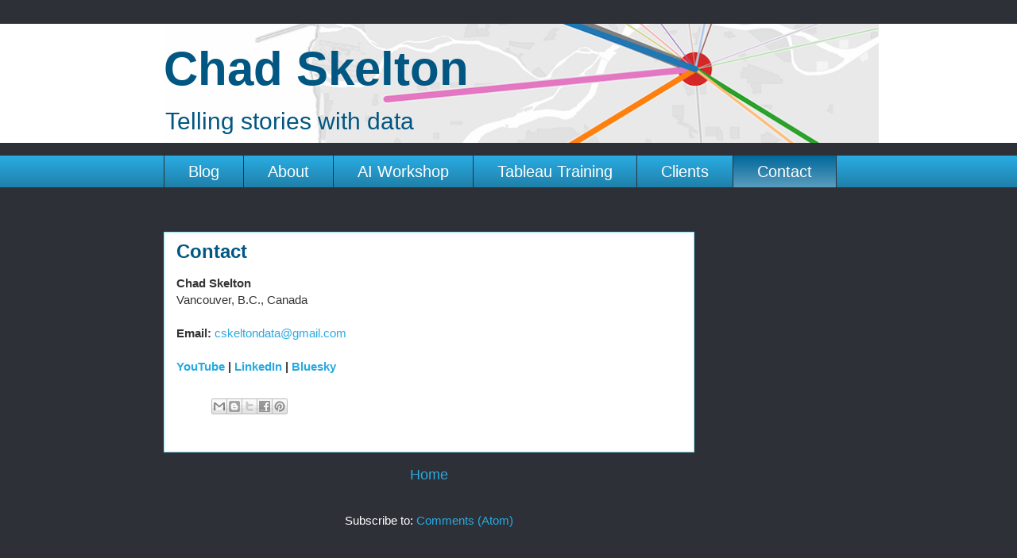

--- FILE ---
content_type: text/plain
request_url: https://www.google-analytics.com/j/collect?v=1&_v=j102&a=1942575499&t=pageview&_s=1&dl=http%3A%2F%2Fwww.chadskelton.com%2Fp%2Fcontact.html&ul=en-us%40posix&dt=Chad%20Skelton%3A%20Contact&sr=1280x720&vp=1280x720&_u=IEBAAEABAAAAACAAI~&jid=1456320840&gjid=511593079&cid=1015313124.1768642429&tid=UA-65863311-1&_gid=157429211.1768642429&_r=1&_slc=1&z=2103712776
body_size: -451
content:
2,cG-Z677Y2P0PM